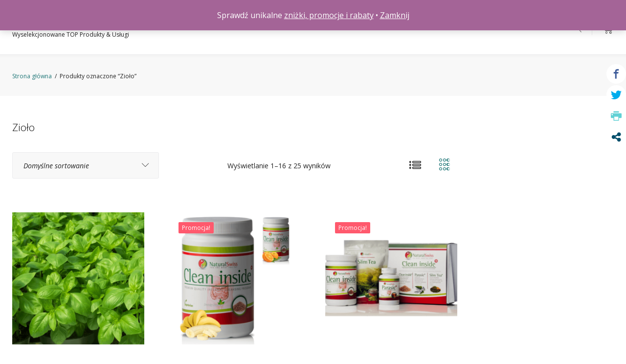

--- FILE ---
content_type: text/css
request_url: http://market.lip.ski/wp-content/plugins/tm-woocommerce-package/assets/css/tm-woocommerce-package.css?ver=1.3.3
body_size: 342
content:
.tm-thumbs-wrap{position:relative}.tm-thumbs-wrap img{-webkit-transition:all 300ms linear;transition:all 300ms linear}.tm-thumbs-wrap.effect-slide{overflow:hidden}.tm-thumbs-wrap.effect-slide img+img{position:absolute;top:0;right:100%}.tm-thumbs-wrap.effect-slide:hover img{-webkit-transform:translateX(100%);-ms-transform:translateX(100%);transform:translateX(100%)}.tm-thumbs-wrap.effect-rotate{-webkit-perspective:800;-webkit-transition:all 300ms linear;transition:all 300ms linear}.tm-thumbs-wrap.effect-rotate .tm-thumbs-wrap__inner{-webkit-transition:all 300ms linear;transition:all 300ms linear;-webkit-transform-style:preserve-3d;transform-style:preserve-3d}.tm-thumbs-wrap.effect-rotate img{-webkit-backface-visibility:hidden;backface-visibility:hidden}.tm-thumbs-wrap.effect-rotate img+img{position:absolute;top:0;left:0;-webkit-transform:rotateY(180deg);transform:rotateY(180deg)}.tm-thumbs-wrap.effect-rotate:hover img{-webkit-transform:rotateY(180deg);transform:rotateY(180deg)}.tm-thumbs-wrap.effect-rotate:hover img+img{-webkit-transform:rotateY(0deg);transform:rotateY(0deg)}.tm-thumbs-wrap.effect-fade img{position:relative;z-index:2;opacity:1;}.tm-thumbs-wrap.effect-fade img+img{position:absolute;top:0;left:0;z-index:1;opacity:0;}.tm-thumbs-wrap.effect-fade:hover img{opacity:0}.tm-thumbs-wrap.effect-fade:hover img+img{opacity:1}


--- FILE ---
content_type: text/css
request_url: http://market.lip.ski/wp-content/plugins/tm-woocommerce-ajax-filters/assets/css/tm-wc-ajax.css?ver=6.4.7
body_size: 672
content:
.tm-woo-grid-list-toggle-button{display:inline-block;white-space:nowrap;font-size:0;line-height:0}.tm-woo-grid-list-toggle-button-wrapper{clear:both;text-align:right;margin:0 0 1em}.tm-woo-grid-list-toggle-button .tm-woo-grid-list-toggler{background:#eee;display:inline-block;vertical-align:middle;padding:10px;-webkit-transition:color .2s ease, background .2s ease, -webkit-transform .2s ease, box-shadow .2s ease;transition:color .2s ease, background .2s ease, transform .2s ease, box-shadow .2s ease;cursor:pointer;-webkit-transform:translate(0, -2px);-ms-transform:translate(0, -2px);transform:translate(0, -2px);box-shadow:0 2px 0 0 #ddd}.tm-woo-grid-list-toggle-button .tm-woo-grid-list-toggler:hover{background:#999;color:#fff;box-shadow:0 2px 0 0 #888}.tm-woo-grid-list-toggle-button .tm-woo-grid-list-toggler:focus{box-shadow:0 0 0 #ddd;-webkit-transform:translate(0, 0);-ms-transform:translate(0, 0);transform:translate(0, 0);outline:none}.tm-woo-grid-list-toggle-button .tm-woo-grid-list-toggler.disabled{cursor:default;background:#666;color:#fff;box-shadow:0 0 0 #ddd;-webkit-transform:translate(0, 0);-ms-transform:translate(0, 0);transform:translate(0, 0)}.woocommerce ul.products li.product-list,.woocommerce .site-main ul.products li.product-list,.woocommerce-page ul.products li.product-list,.woocommerce-page .site-main ul.products li.product-list{text-align:left;width:100%;float:none;margin-right:0;clear:both}.woocommerce ul.products li.product-list:after,.woocommerce .site-main ul.products li.product-list:after,.woocommerce-page ul.products li.product-list:after,.woocommerce-page .site-main ul.products li.product-list:after{clear:both;content:'';display:block}.woocommerce ul.products li.product-list a img,.woocommerce .site-main ul.products li.product-list a img,.woocommerce-page ul.products li.product-list a img,.woocommerce-page .site-main ul.products li.product-list a img{float:left;margin:0 30px 10px 0;width:auto}.woocommerce ul.products li.product-list .count,.woocommerce .site-main ul.products li.product-list .count,.woocommerce-page ul.products li.product-list .count,.woocommerce-page .site-main ul.products li.product-list .count{margin:0 0 1em}.woocommerce ul.products li.product-list h3,.woocommerce .site-main ul.products li.product-list h3,.woocommerce-page ul.products li.product-list h3,.woocommerce-page .site-main ul.products li.product-list h3{clear:none}.tm-wc-ajax-products-wrapper.loading{position:relative}.tm-wc-ajax-products-wrapper.loading .tm-wc-ajax-filters-loader{display:block}.tm-wc-ajax-products-wrapper .tm-wc-ajax-filters-loader{display:none;position:absolute;width:100%;height:100%;background:rgba(255,255,255,0.5);top:0;left:0}.tm-wc-ajax-products-wrapper .tm-wc-ajax-filters-loader>*{position:absolute;top:50%;left:50%;-webkit-transform:translate(-50%, -50%);-ms-transform:translate(-50%, -50%);transform:translate(-50%, -50%)}


--- FILE ---
content_type: application/javascript
request_url: https://api.tumblr.com/v2/share/stats?url=https%3A%2F%2Fmarket.lip.ski%2Ftag-produktu%2Fziolo%2F&callback=jQuery371005831524717522307_1767653466729&_=1767653466730
body_size: 35
content:
jQuery371005831524717522307_1767653466729({"meta":{"status":200,"msg":"OK"},"response":{"url":"https://market.lip.ski/tag-produktu/ziolo/","note_count":0}});

--- FILE ---
content_type: text/javascript
request_url: http://market.lip.ski/wp-content/plugins/tm-woocommerce-ajax-filters/assets/js/tm-wc-ajax-products.min.js?ver=1.0.0
body_size: 1081
content:
!function(t){"use strict";function e(e){var r=t(e.currentTarget);if(!r.hasClass(l)){u.removeClass(l),r.addClass(l);var a=e.currentTarget.dataset.condition,o={pageUrl:location.href,pageRef:u.closest(".tm-woo-grid-list-toggle-button-wrapper").data("page-referrer")};t.cookie(f,a,{expires:365,path:"/"}),t.tmWcProductsAjax(o)}}function r(e){if(tmWooAjaxProducts.ajaxPagination){e.preventDefault();var r={pageUrl:e.currentTarget.href};t.tmWcProductsAjax(r)}}function a(e){e.preventDefault();var r=t(i),a=r.find(".product").length,c=t(e.currentTarget),n={pageUrl:e.currentTarget.dataset.href,action:"tm_wc_load_more",productsCount:a};c.addClass("loading"),t.post(tmWooAjaxProducts.ajaxurl,n,function(e){if(c.removeClass("loading"),e.success){var r=t(i);r.find(".product").last().after(e.data.products),c.replaceWith(e.data.button);var a=t.Event("tm_wc_products_changed");t(document).trigger(a),o()}})}function o(){t(c).off("change","select.orderby"),s=t(n),u=s.find(d),u.off("click"),u.on("click",function(t){e(t)}),t(c).on("change","select.orderby",function(e){t.tmWcOrderingHandler(e)}),t(m).off("click"),t(m).on("click",function(t){r(t)}),t(p).off("click"),t(p).on("click",function(t){a(t)})}var c=".woocommerce-ordering",n=".tm-woo-grid-list-toggle-button",d=".tm-woo-grid-list-toggler",i=".tm-wc-ajax-products-wrapper",s=t(n),u=s.find(d),l="disabled",f="tm-woo-grid-list",g=(t(i),t(".woocommerce-breadcrumb")),m=".woocommerce-pagination a.page-numbers",p="button.tm-wc-ajax-load-more-button";t.tmWcProductsAjax=function(e){var r=t(i);r.addClass("loading"),e.action="tm_wc_rebuild_products",e.wcbreadcrumbs=g.length,t.post(tmWooAjaxProducts.ajaxurl,e,function(a){if(r.removeClass("loading"),a.success){r.replaceWith(a.data.products);var c=t.Event("tm_wc_products_changed");for(var n in a.data.filters){var d=t("div[data-sidebar="+n+"]"),i=d.children(),s=0;a.data.filters[n].forEach(function(e){!1!==e.content?"undefined"!=typeof i[s]?i[s].id===e.id?(t(i[s]).replaceWith(e.content),c.widgets_updated=!0,s++):""!==e.content&&(t(i[s]).before(e.content),c.widgets_updated=!0,i=d.children(),s++):(t("div[data-sidebar="+n+"]").append(e.content),c.widgets_updated=!0,i=d.children()):s++})}a.data.wcbreadcrumbs&&g.replaceWith(a.data.wcbreadcrumbs),history.pushState&&location.href!==e.pageUrl&&history.pushState(null,null,e.pageUrl),t(document).trigger(c),o()}})},t.tmWcOrderingHandler=function(e){var r=t(e.currentTarget);if(!tmWooAjaxProducts.ajaxOrderby&&r.closest("form").hasClass("woocommerce-ordering"))return void r.closest("form").submit();var a,o=location.href,c=r.closest("form"),n=c.serialize(),d=location.search;a=d.length?o.replace(d,"?"+n):o+"?"+n;var i={pageUrl:a,task:"ordering"};t.tmWcProductsAjax(i)},t(document).ready(function(){o()})}(jQuery);